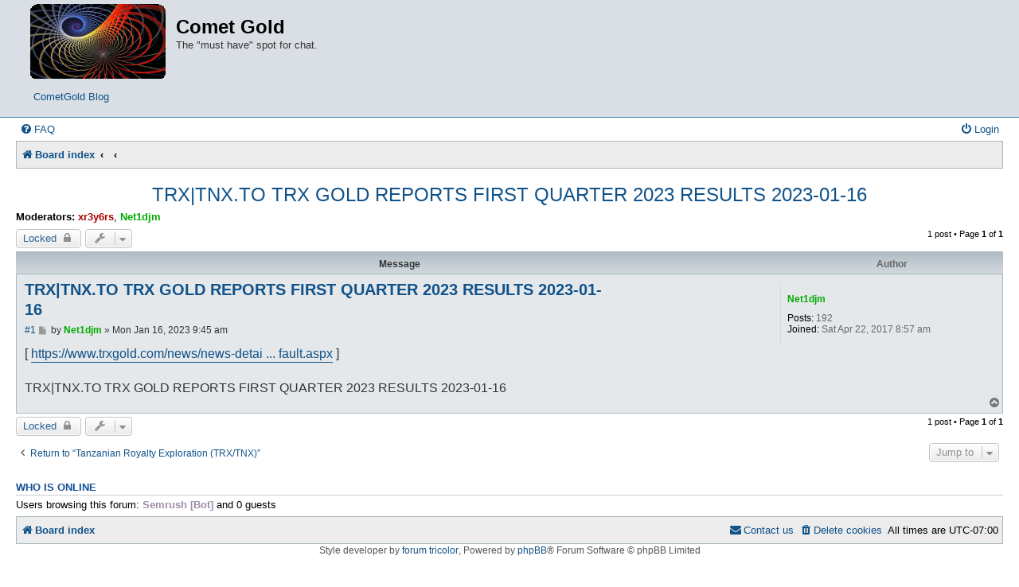

--- FILE ---
content_type: text/html; charset=UTF-8
request_url: https://cometgold.com/viewtopic.php?p=204&sid=1f8dddbec38156855651744d72e8e7b0
body_size: 4682
content:
<!DOCTYPE html>
<html dir="ltr" lang="en-gb">
<head>
<meta charset="utf-8" />
<meta http-equiv="X-UA-Compatible" content="IE=edge">
<meta name="viewport" content="width=device-width, initial-scale=1" />

<title>TRX|TNX.TO TRX GOLD REPORTS FIRST QUARTER 2023 RESULTS 2023-01-16 - Comet Gold</title>

	<link rel="alternate" type="application/atom+xml" title="Feed - Comet Gold" href="/app.php/feed?sid=61aff83d0ffaaf6c3326bdb1c986e875">			<link rel="alternate" type="application/atom+xml" title="Feed - New Topics" href="/app.php/feed/topics?sid=61aff83d0ffaaf6c3326bdb1c986e875">		<link rel="alternate" type="application/atom+xml" title="Feed - Forum - Tanzanian Royalty Exploration (TRX/TNX)" href="/app.php/feed/forum/2?sid=61aff83d0ffaaf6c3326bdb1c986e875">	<link rel="alternate" type="application/atom+xml" title="Feed - Topic - TRX|TNX.TO TRX GOLD REPORTS FIRST QUARTER 2023 RESULTS 2023-01-16" href="/app.php/feed/topic/199?sid=61aff83d0ffaaf6c3326bdb1c986e875">	
	<link rel="canonical" href="https://cometgold.com/viewtopic.php?t=199">

<!--
	phpBB style name: Allan Style - SUBSILVER
	Based on style:   prosilver (this is the default phpBB3 style)
	Based on style:   subsilver2 (this is the default phpBB3 style)
	Original author:  Tom Beddard ( http://www.subBlue.com/ )
	Modified by:  Allan ( http://x-tk.ru/ )
-->

<link href="./assets/css/font-awesome.min.css?assets_version=210" rel="stylesheet">
<link href="./styles/AllanStyle-SUBSILVER/theme/stylesheet.css?assets_version=210" rel="stylesheet">
<link href="./styles/AllanStyle-SUBSILVER/theme/en/stylesheet.css?assets_version=210" rel="stylesheet">




<!--[if lte IE 9]>
	<link href="./styles/AllanStyle-SUBSILVER/theme/tweaks.css?assets_version=210" rel="stylesheet">
<![endif]-->

													
<link href="./ext/hifikabin/headerlink/styles/prosilver/theme/headerlink.css?assets_version=210" rel="stylesheet" media="screen">
<link href="./ext/hifikabin/headerlink/styles/prosilver/theme/headerlink_responsive.css?assets_version=210" rel="stylesheet" media="screen">
<link href="./ext/hifikabin/headerlink/styles/prosilver/theme/headerlink_header.css?assets_version=210" rel="stylesheet" media="screen">
<link href="./ext/spaceace/ajaxchat/styles/all/theme/ajax_chat.css?assets_version=210" rel="stylesheet" media="screen">


<!-- This cannot go into a CSS file -->

<style>

.phpbb-navbar .nav-button:hover > a,
.phpbb-navbar .nav-button.hovering > a {
	background-color: #4E7596;
}

</style>

</head>
<body id="phpbb" class="nojs notouch section-viewtopic ltr ">

<div id="header-subsilver">
	<a id="top" class="top-anchor" accesskey="t"></a>
		<div class="headerbar" role="banner">
						<div class="inner">

			<div id="site-description" class="site-description">
				<a id="logo" class="logo" href="./index.php?sid=61aff83d0ffaaf6c3326bdb1c986e875" title="Board index"><span class="site_logo"></span></a>
				<h1>Comet Gold</h1>
				<p>The &quot;must have&quot; spot for chat.</p>
				<p class="skiplink"><a href="#start_here">Skip to content</a></p>
			</div>

									<div id="phpbb-navbar" class="phpbb-navbar">
	<div class="nav-button but-menu"><a href="#" id="phpbb-menu-toggle" title="Show Links">Links</a></div>
<ul style="background-color: " id="phpbb-menu" class="phpbb-menu">
			<li class="nav-button" style="background:383772">
				<a href="https://blog.cometgold.com" title="" target="_blank">
								<span style="color:ECECF5">CometGold Blog</span>
		</a>
	</li>
		</ul>
</div>

			</div>
					</div>
</div>


<div id="wrap" class="wrap">
	<div id="page-header">
				<div class="navbar-top" role="navigation">
	<div class="inner">

	<ul id="nav-main" class="nav-main linklist" role="menubar">

		<li id="quick-links" class="quick-links dropdown-container responsive-menu hidden" data-skip-responsive="true">
			<a href="#" class="dropdown-trigger">
				<i class="icon fa-bars fa-fw" aria-hidden="true"></i><span>Quick links</span>
			</a>
			<div class="dropdown">
				<div class="pointer"><div class="pointer-inner"></div></div>
				<ul class="dropdown-contents" role="menu">
					
					
										<li class="separator"></li>

										</ul>
			</div>
		</li>

				<li data-skip-responsive="true">
			<a href="/app.php/help/faq?sid=61aff83d0ffaaf6c3326bdb1c986e875" rel="help" title="Frequently Asked Questions" role="menuitem">
				<i class="icon fa-question-circle fa-fw" aria-hidden="true"></i><span>FAQ</span>
			</a>
		</li>
							
			<li class="rightside"  data-skip-responsive="true">
			<a href="./ucp.php?mode=login&amp;redirect=viewtopic.php%3Fp%3D204&amp;sid=61aff83d0ffaaf6c3326bdb1c986e875" title="Login" accesskey="x" role="menuitem">
				<i class="icon fa-power-off fa-fw" aria-hidden="true"></i><span>Login</span>
			</a>
		</li>
						</ul>

	</div>
</div>

<div class="navbar" role="navigation">
	<div class="inner">

	<ul id="nav-breadcrumbs" class="nav-breadcrumbs linklist navlinks" role="menubar">
						<li class="breadcrumbs">
										<span class="crumb"  itemtype="http://data-vocabulary.org/Breadcrumb" itemscope=""><a href="./index.php?sid=61aff83d0ffaaf6c3326bdb1c986e875" itemprop="url" accesskey="h" data-navbar-reference="index"><i class="icon fa-home fa-fw"></i><span itemprop="title">Board index</span></a></span>

											<span class="crumb"  itemtype="http://data-vocabulary.org/Breadcrumb" itemscope="" data-forum-id="1"><a href="" itemprop="url"><span itemprop="title"></span></a></span>
															<span class="crumb"  itemtype="http://data-vocabulary.org/Breadcrumb" itemscope="" data-forum-id="2"><a href="" itemprop="url"><span itemprop="title"></span></a></span>
												</li>
		
			</ul>

	</div>
</div>

	</div>

	
	<a id="start_here" class="anchor"></a>
	<div id="page-body" class="page-body" role="main">
		
		
<h2 class="topic-title"><a href="./viewtopic.php?t=199&amp;sid=61aff83d0ffaaf6c3326bdb1c986e875">TRX|TNX.TO TRX GOLD REPORTS FIRST QUARTER 2023 RESULTS 2023-01-16</a></h2>
	<!-- NOTE: remove the style="display: none" when you want to have the forum description on the topic body -->
<div style="display: none !important;">All things relevant to TRX/TNX<br /></div>
<p>
	<strong>Moderators:</strong> <a href="./memberlist.php?mode=viewprofile&amp;u=2&amp;sid=61aff83d0ffaaf6c3326bdb1c986e875" style="color: #AA0000;" class="username-coloured">xr3y6rs</a>, <a href="./memberlist.php?mode=viewprofile&amp;u=49&amp;sid=61aff83d0ffaaf6c3326bdb1c986e875" style="color: #00AA00;" class="username-coloured">Net1djm</a>
</p>


<div class="action-bar bar-top">
	
			<a href="./posting.php?mode=reply&amp;t=199&amp;sid=61aff83d0ffaaf6c3326bdb1c986e875" class="button" title="This topic is locked, you cannot edit posts or make further replies.">
							<span>Locked</span> <i class="icon fa-lock fa-fw" aria-hidden="true"></i>
					</a>
	
			<div class="dropdown-container dropdown-button-control topic-tools">
		<span title="Topic tools" class="button button-secondary dropdown-trigger dropdown-select">
			<i class="icon fa-wrench fa-fw" aria-hidden="true"></i>
			<span class="caret"><i class="icon fa-sort-down fa-fw" aria-hidden="true"></i></span>
		</span>
		<div class="dropdown">
			<div class="pointer"><div class="pointer-inner"></div></div>
			<ul class="dropdown-contents">
																												<li>
					<a href="./viewtopic.php?t=199&amp;sid=61aff83d0ffaaf6c3326bdb1c986e875&amp;view=print" title="Print view" accesskey="p">
						<i class="icon fa-print fa-fw" aria-hidden="true"></i><span>Print view</span>
					</a>
				</li>
											</ul>
		</div>
	</div>
	
	
			<div class="pagination">
			1 post
							&bull; Page <strong>1</strong> of <strong>1</strong>
					</div>
		</div>




<div id="subsilver-nav-topic">
	<div class="inner"><div class="post has-profile">
		<div class="leftsided postbody subsilver-topic-title">Message</div>
		<div class="leftsided postprofile subsilver-topic-author">Author</div>
	</div></div>
</div>

			<div id="p204" class="post has-profile bg2">
		<div class="inner">

		<dl class="postprofile" id="profile204">
			<dt class="no-profile-rank no-avatar">
				<div class="avatar-container">
																			</div>
								<a href="./memberlist.php?mode=viewprofile&amp;u=49&amp;sid=61aff83d0ffaaf6c3326bdb1c986e875" style="color: #00AA00;" class="username-coloured">Net1djm</a>							</dt>

									
		<dd class="profile-posts"><strong>Posts:</strong> 192</dd>		<dd class="profile-joined"><strong>Joined:</strong> Sat Apr 22, 2017 8:57 am</dd>		
		
						
						
		</dl>

		<div class="postbody">
						<div id="post_content204">

						<h3 class="first"><a href="#p204">TRX|TNX.TO TRX GOLD REPORTS FIRST QUARTER 2023 RESULTS 2023-01-16</a></h3>

													
						<p class="author"><span class="posti"><a href="./viewtopic.php?p=204&amp;sid=61aff83d0ffaaf6c3326bdb1c986e875#p204" onclick="prompt('Message #1',this.href); return false;">#1</a></span> 
									<a class="unread" href="./viewtopic.php?p=204&amp;sid=61aff83d0ffaaf6c3326bdb1c986e875#p204" title="Post">
						<i class="icon fa-file fa-fw icon-lightgray icon-md" aria-hidden="true"></i><span class="sr-only">Post</span>
					</a>
								<span class="responsive-hide">by <strong><a href="./memberlist.php?mode=viewprofile&amp;u=49&amp;sid=61aff83d0ffaaf6c3326bdb1c986e875" style="color: #00AA00;" class="username-coloured">Net1djm</a></strong> &raquo; </span>Mon Jan 16, 2023 9:45 am
			</p>
			
			
			
			<div class="content">[ <a href="https://www.trxgold.com/news/news-details/2023/TRX-Gold-Reports-First-Quarter-2023-Results/default.aspx" class="postlink">https://www.trxgold.com/news/news-detai ... fault.aspx</a> ]<br>
<br>
TRX|TNX.TO TRX GOLD REPORTS FIRST QUARTER 2023 RESULTS 2023-01-16</div>

			
									
									
						</div>

		</div>

				<div class="back2top">
						<a href="#top" class="top" title="Top">
				<i class="icon fa-chevron-circle-up fa-fw icon-gray" aria-hidden="true"></i>
				<span class="sr-only">Top</span>
			</a>
					</div>
		
		</div>
	</div>

	<hr class="divider" />
	

	<div class="action-bar bar-bottom">
	
			<a href="./posting.php?mode=reply&amp;t=199&amp;sid=61aff83d0ffaaf6c3326bdb1c986e875" class="button" title="This topic is locked, you cannot edit posts or make further replies.">
							<span>Locked</span> <i class="icon fa-lock fa-fw" aria-hidden="true"></i>
					</a>
		
		<div class="dropdown-container dropdown-button-control topic-tools">
		<span title="Topic tools" class="button button-secondary dropdown-trigger dropdown-select">
			<i class="icon fa-wrench fa-fw" aria-hidden="true"></i>
			<span class="caret"><i class="icon fa-sort-down fa-fw" aria-hidden="true"></i></span>
		</span>
		<div class="dropdown">
			<div class="pointer"><div class="pointer-inner"></div></div>
			<ul class="dropdown-contents">
																												<li>
					<a href="./viewtopic.php?t=199&amp;sid=61aff83d0ffaaf6c3326bdb1c986e875&amp;view=print" title="Print view" accesskey="p">
						<i class="icon fa-print fa-fw" aria-hidden="true"></i><span>Print view</span>
					</a>
				</li>
											</ul>
		</div>
	</div>

	
	
	
			<div class="pagination">
			1 post
							&bull; Page <strong>1</strong> of <strong>1</strong>
					</div>
	</div>


<div class="action-bar actions-jump">
		<p class="jumpbox-return">
		<a href="./viewforum.php?f=2&amp;sid=61aff83d0ffaaf6c3326bdb1c986e875" class="left-box arrow-left" accesskey="r">
			<i class="icon fa-angle-left fa-fw icon-black" aria-hidden="true"></i><span>Return to “Tanzanian Royalty Exploration (TRX/TNX)”</span>
		</a>
	</p>
	
		<div class="jumpbox dropdown-container dropdown-container-right dropdown-up dropdown-left dropdown-button-control" id="jumpbox">
			<span title="Jump to" class="button button-secondary dropdown-trigger dropdown-select">
				<span>Jump to</span>
				<span class="caret"><i class="icon fa-sort-down fa-fw" aria-hidden="true"></i></span>
			</span>
		<div class="dropdown">
			<div class="pointer"><div class="pointer-inner"></div></div>
			<ul class="dropdown-contents">
																				<li><a href="./viewforum.php?f=7&amp;sid=61aff83d0ffaaf6c3326bdb1c986e875" class="jumpbox-forum-link"> <span> Front Porch &amp; Registrations</span></a></li>
																<li><a href="./viewforum.php?f=1&amp;sid=61aff83d0ffaaf6c3326bdb1c986e875" class="jumpbox-cat-link"> <span> Comet Gold Discussions</span></a></li>
																<li><a href="./viewforum.php?f=2&amp;sid=61aff83d0ffaaf6c3326bdb1c986e875" class="jumpbox-sub-link"><span class="spacer"></span> <span>&#8627; &nbsp; Tanzanian Royalty Exploration (TRX/TNX)</span></a></li>
																<li><a href="./viewforum.php?f=6&amp;sid=61aff83d0ffaaf6c3326bdb1c986e875" class="jumpbox-sub-link"><span class="spacer"></span> <span>&#8627; &nbsp; Net1djm's Corner</span></a></li>
																<li><a href="./viewforum.php?f=8&amp;sid=61aff83d0ffaaf6c3326bdb1c986e875" class="jumpbox-sub-link"><span class="spacer"></span> <span>&#8627; &nbsp; Front Desk</span></a></li>
											</ul>
		</div>
	</div>

	</div>

	<div class="stat-block online-list">
		<h3>Who is online</h3>
		<p>Users browsing this forum: <span style="color: #9E8DA7;" class="username-coloured">Semrush [Bot]</span> and 0 guests</p>
	</div>

								</div>


<div id="page-footer" class="page-footer" role="contentinfo">
	<div class="navbar" role="navigation">
	<div class="inner">

	<ul id="nav-footer" class="nav-footer linklist" role="menubar">
		<li class="breadcrumbs">
									<span class="crumb"><a href="./index.php?sid=61aff83d0ffaaf6c3326bdb1c986e875" data-navbar-reference="index"><i class="icon fa-home fa-fw" aria-hidden="true"></i><span>Board index</span></a></span>					</li>
		
				<li class="rightside">All times are <span title="America/Edmonton">UTC-07:00</span></li>
							<li class="rightside">
				<a href="/app.php/user/delete_cookies?sid=61aff83d0ffaaf6c3326bdb1c986e875" data-ajax="true" data-refresh="true" role="menuitem">
					<i class="icon fa-trash fa-fw" aria-hidden="true"></i><span>Delete cookies</span>
				</a>
			</li>
											<li class="rightside" data-last-responsive="true">
	<script>
		var prefix='mailto';
		var name='Administrator';
		var url='cometgold.com';
		var subject = 'CG\u0020Contact\u0020Us';
		var icon = '<i class="icon fa-envelope fa-fw" aria-hidden="true"></i>'
			document.write( '<a href="' + prefix + ':' + name + '@' + url +
			'?subject=' +subject+
			'"TITLE="Registrations\/Questions" role="menuitem">' + icon + 
			'Contact\u0020us' + '</a>');
	</script>
</li>
			</ul>

	</div>
</div>

	<div class="copyright">
				<!-- WARNING NO DELETE -->Style developer by <a href="http://tricolor.x-tk.ru/">forum tricolor</a>, <!-- END WARNING NO DELETE -->Powered by <a href="https://www.phpbb.com/">phpBB</a>&reg; Forum Software &copy; phpBB Limited
								

<!-- Donate -->
	<br>
	<a href="https://blog.cometgold.com/php/pages/donate.php"><h3>~~~ Donate ~~~</h3></a>
	<br>
<!-- donate end -->

<!-- test button adding div around paypal button to include blog link -->

<a href="https://blog.cometgold.com"><h3>CometGold Blog</h3></a>

<!-- BEGIN CBOX - www.cbox.ws - v4.3 -->
<div id="cboxdiv" style="position: relative; margin: 0 auto; width: 1000px; font-size: 0; line-height: 0;">
<div style="position: relative; height: 165px; overflow: hidden; border: 0px solid; border-bottom: 0px;"><iframe src="https://www1.cbox.ws/box/?boxid=938542&boxtag=17043w&sec=form" allow="autoplay" marginheight="0" marginwidth="0" frameborder="0" width="100%" height="100%" scrolling="no" allowtransparency="yes" name="cboxform1-938542" id="cboxform1-938542"></iframe></div>
<div style="position: relative; height: 535px; overflow: auto; overflow-y: auto; -webkit-overflow-scrolling: touch; border: 0px solid;"><iframe src="https://www1.cbox.ws/box/?boxid=938542&boxtag=17043w&sec=main" marginheight="0" marginwidth="0" frameborder="0" width="100%" height="100%" scrolling="auto" allowtransparency="yes" name="cboxmain1-938542" id="cboxmain1-938542"></iframe></div>
</div>
<!-- END CBOX -->		

	</div>

	<div id="darkenwrapper" class="darkenwrapper" data-ajax-error-title="AJAX error" data-ajax-error-text="Something went wrong when processing your request." data-ajax-error-text-abort="User aborted request." data-ajax-error-text-timeout="Your request timed out; please try again." data-ajax-error-text-parsererror="Something went wrong with the request and the server returned an invalid reply.">
		<div id="darken" class="darken">&nbsp;</div>
	</div>

	<div id="phpbb_alert" class="phpbb_alert" data-l-err="Error" data-l-timeout-processing-req="Request timed out.">
		<a href="#" class="alert_close">
			<i class="icon fa-times-circle fa-fw" aria-hidden="true"></i>
		</a>
		<h3 class="alert_title">&nbsp;</h3><p class="alert_text"></p>
	</div>
	<div id="phpbb_confirm" class="phpbb_alert">
		<a href="#" class="alert_close">
			<i class="icon fa-times-circle fa-fw" aria-hidden="true"></i>
		</a>
		<div class="alert_text"></div>
	</div>
</div>

</div>

<div>
	<a id="bottom" class="anchor" accesskey="z"></a>
	<img class="sr-only" aria-hidden="true" src="&#x2F;app.php&#x2F;cron&#x2F;cron.task.core.tidy_warnings&#x3F;sid&#x3D;61aff83d0ffaaf6c3326bdb1c986e875" width="1" height="1" alt="">
</div>

<script type="text/javascript" src="./assets/javascript/jquery-3.7.1.min.js?assets_version=210"></script>
<script type="text/javascript" src="./assets/javascript/core.js?assets_version=210"></script>


<script>
	var vglnk = {
		key: 'e4fd14f5d7f2bb6d80b8f8da1354718c',
		sub_id: '934bd3b171cfde2e08d1828519487110'
	};

	(function(d, t) {
		var s = d.createElement(t); s.type = 'text/javascript'; s.async = true;
		s.src = '//cdn.viglink.com/api/vglnk.js';
		var r = d.getElementsByTagName(t)[0]; r.parentNode.insertBefore(s, r);
	}(document, 'script'));
</script>
<script>
$(document).ready(function(){
	$("#autologin").prop(
		"checked", true
	);
});
</script>

<script src="./ext/hifikabin/headerlink/styles/prosilver/template/headerlink.js?assets_version=210"></script>
<script src="./styles/prosilver/template/forum_fn.js?assets_version=210"></script>
<script src="./styles/prosilver/template/ajax.js?assets_version=210"></script>
<script src="./styles/AllanStyle-SUBSILVER/template/jquery-ui.js?assets_version=210"></script>
<script src="./styles/AllanStyle-SUBSILVER/template/collapse.js?assets_version=210"></script>



</body>
</html>
